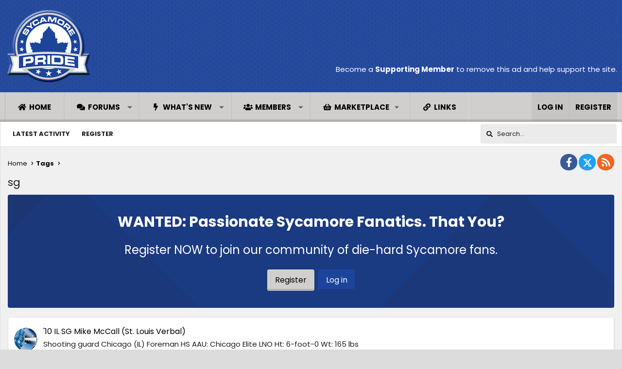

--- FILE ---
content_type: text/html; charset=utf-8
request_url: https://sycamorepride.com/tags/sg/
body_size: 11755
content:
<!DOCTYPE html>
<html id="XF" lang="en-US" dir="LTR"
	data-xf="2.3"
	data-app="public"
	
	
	data-template="tag_view"
	data-container-key=""
	data-content-key="tag-38"
	data-logged-in="false"
	data-cookie-prefix="xf_"
	data-csrf="1769117661,51066393cec670ab4cb7f44b66e9c425"
	class="has-no-js template-tag_view XenBase layout-classic style-light sidebar-right    xb-toggled xb-sidebar-show "
	>
<head>
	
	
	

	<meta charset="utf-8" />
	<title>sg | Sycamore Pride</title>
	<link rel="manifest" href="/webmanifest.php">

	<meta http-equiv="X-UA-Compatible" content="IE=Edge" />
	<meta name="viewport" content="width=device-width, initial-scale=1, viewport-fit=cover">
	
	
		<meta name="theme-color" content="#1d449b" />
	

	<meta name="apple-mobile-web-app-title" content="Sycamore Pride">
	
		<link rel="apple-touch-icon" href="/styles/nova/xenforo/pwa192.png">
		

	
		<link rel="canonical" href="https://sycamorepride.com/tags/sg/" />
	

	
		
	
	
	<meta property="og:site_name" content="Sycamore Pride" />


	
	
		
	
	
	<meta property="og:type" content="website" />


	
	
		
	
	
	
		<meta property="og:title" content="sg" />
		<meta property="twitter:title" content="sg" />
	


	
	
	
		
	
	
	<meta property="og:url" content="https://sycamorepride.com/tags/sg/" />


	
	
	
	
<link rel="preconnect" href="https://fonts.googleapis.com"><link rel="preconnect" href="https://fonts.gstatic.com" crossorigin><link href="https://fonts.googleapis.com/css2?family=Poppins:wght@400;700&display=swap" rel="stylesheet">


	

	
	
	
	

	<link rel="stylesheet" href="/css.php?css=public%3Anormalize.css%2Cpublic%3Afa.css%2Cpublic%3Acore.less%2Cpublic%3Aapp.less&amp;s=4&amp;l=1&amp;d=1763773371&amp;k=7f01001d5868c5fdf80612ac2e8ac8dbe095f08c" />

	<link rel="stylesheet" href="/css.php?css=public%3Ashare_controls.less%2Cpublic%3Axb.less%2Cpublic%3Axb_search.less%2Cpublic%3Axb_welcome.less%2Cpublic%3Aextra.less&amp;s=4&amp;l=1&amp;d=1763773371&amp;k=35d6ee7befb8b5a820b8027381a95a3dc8bdef69" />


	
		<script src="/js/xf/preamble.min.js?_v=0f12a312"></script>
	

	
	<script src="/js/vendor/vendor-compiled.js?_v=0f12a312" defer></script>
	<script src="/js/xf/core-compiled.js?_v=0f12a312" defer></script>

	<script>
		XF.ready(() =>
		{
			XF.extendObject(true, XF.config, {
				// 
				userId: 0,
				enablePush: true,
				pushAppServerKey: 'BGGyLtp3zBZu8+Jnb2Hd6SbL59Zo54C6EiUxJx5bnnz1Ea5VbqiVOmWKkZMkdGKME5BoNW6X85W7bWMKBWwCXyk=',
				url: {
					fullBase: 'https://sycamorepride.com/',
					basePath: '/',
					css: '/css.php?css=__SENTINEL__&s=4&l=1&d=1763773371',
					js: '/js/__SENTINEL__?_v=0f12a312',
					icon: '/data/local/icons/__VARIANT__.svg?v=1763773372#__NAME__',
					iconInline: '/styles/fa/__VARIANT__/__NAME__.svg?v=5.15.3',
					keepAlive: '/login/keep-alive'
				},
				cookie: {
					path: '/',
					domain: '',
					prefix: 'xf_',
					secure: true,
					consentMode: 'disabled',
					consented: ["optional","_third_party"]
				},
				cacheKey: 'f3ed7234243583f554e27d349fe769c5',
				csrf: '1769117661,51066393cec670ab4cb7f44b66e9c425',
				js: {},
				fullJs: false,
				css: {"public:share_controls.less":true,"public:xb.less":true,"public:xb_search.less":true,"public:xb_welcome.less":true,"public:extra.less":true},
				time: {
					now: 1769117661,
					today: 1769058000,
					todayDow: 4,
					tomorrow: 1769144400,
					yesterday: 1768971600,
					week: 1768539600,
					month: 1767243600,
					year: 1767243600
				},
				style: {
					light: '',
					dark: '',
					defaultColorScheme: 'light'
				},
				borderSizeFeature: '3px',
				fontAwesomeWeight: 's',
				enableRtnProtect: true,
				
				enableFormSubmitSticky: true,
				imageOptimization: 'optimize',
				imageOptimizationQuality: 0.85,
				uploadMaxFilesize: 268435456,
				uploadMaxWidth: 0,
				uploadMaxHeight: 0,
				allowedVideoExtensions: ["m4v","mov","mp4","mp4v","mpeg","mpg","ogv","webm"],
				allowedAudioExtensions: ["mp3","opus","ogg","wav"],
				shortcodeToEmoji: true,
				visitorCounts: {
					conversations_unread: '0',
					alerts_unviewed: '0',
					total_unread: '0',
					title_count: true,
					icon_indicator: true
				},
				jsMt: {"xf\/action.js":"1ed1e3b9","xf\/embed.js":"e13c3f02","xf\/form.js":"5556a459","xf\/structure.js":"5556a459","xf\/tooltip.js":"d0cc217d"},
				jsState: {},
				publicMetadataLogoUrl: '',
				publicPushBadgeUrl: 'https://sycamorepride.com/styles/default/xenforo/bell.png'
			})

			XF.extendObject(XF.phrases, {
				// 
				date_x_at_time_y:     "{date} at {time}",
				day_x_at_time_y:      "{day} at {time}",
				yesterday_at_x:       "Yesterday at {time}",
				x_minutes_ago:        "{minutes} minutes ago",
				one_minute_ago:       "1 minute ago",
				a_moment_ago:         "A moment ago",
				today_at_x:           "Today at {time}",
				in_a_moment:          "In a moment",
				in_a_minute:          "In a minute",
				in_x_minutes:         "In {minutes} minutes",
				later_today_at_x:     "Later today at {time}",
				tomorrow_at_x:        "Tomorrow at {time}",
				short_date_x_minutes: "{minutes}m",
				short_date_x_hours:   "{hours}h",
				short_date_x_days:    "{days}d",

				day0: "Sunday",
				day1: "Monday",
				day2: "Tuesday",
				day3: "Wednesday",
				day4: "Thursday",
				day5: "Friday",
				day6: "Saturday",

				dayShort0: "Sun",
				dayShort1: "Mon",
				dayShort2: "Tue",
				dayShort3: "Wed",
				dayShort4: "Thu",
				dayShort5: "Fri",
				dayShort6: "Sat",

				month0: "January",
				month1: "February",
				month2: "March",
				month3: "April",
				month4: "May",
				month5: "June",
				month6: "July",
				month7: "August",
				month8: "September",
				month9: "October",
				month10: "November",
				month11: "December",

				active_user_changed_reload_page: "The active user has changed. Reload the page for the latest version.",
				server_did_not_respond_in_time_try_again: "The server did not respond in time. Please try again.",
				oops_we_ran_into_some_problems: "Oops! We ran into some problems.",
				oops_we_ran_into_some_problems_more_details_console: "Oops! We ran into some problems. Please try again later. More error details may be in the browser console.",
				file_too_large_to_upload: "The file is too large to be uploaded.",
				uploaded_file_is_too_large_for_server_to_process: "The uploaded file is too large for the server to process.",
				files_being_uploaded_are_you_sure: "Files are still being uploaded. Are you sure you want to submit this form?",
				attach: "Attach files",
				rich_text_box: "Rich text box",
				close: "Close",
				link_copied_to_clipboard: "Link copied to clipboard.",
				text_copied_to_clipboard: "Text copied to clipboard.",
				loading: "Loading…",
				you_have_exceeded_maximum_number_of_selectable_items: "You have exceeded the maximum number of selectable items.",

				processing: "Processing",
				'processing...': "Processing…",

				showing_x_of_y_items: "Showing {count} of {total} items",
				showing_all_items: "Showing all items",
				no_items_to_display: "No items to display",

				number_button_up: "Increase",
				number_button_down: "Decrease",

				push_enable_notification_title: "Push notifications enabled successfully at Sycamore Pride",
				push_enable_notification_body: "Thank you for enabling push notifications!",

				pull_down_to_refresh: "Pull down to refresh",
				release_to_refresh: "Release to refresh",
				refreshing: "Refreshing…"
			})
		})
	</script>

	<script>
XF.ready(() =>
{
					
document.querySelectorAll('.xb-searchWrapper').forEach(function(element) {
    element.addEventListener('click', function(event) {
        element.classList.add('is-active');
        event.stopPropagation();
    });
});

document.addEventListener('click', function(event) {
    document.querySelectorAll('.xb-searchWrapper').forEach(function(element) {
        element.classList.remove('is-active');
    });
});
	
})
</script>



	

	
	
		<script async src="/jc/gtm.js?_v=0f12a312"></script>
	
	<script>
		window.dataLayer=window.dataLayer||[];function gtag(){dataLayer.push(arguments)}gtag("js",new Date);gtag('config','G-QBZPNSF9YZ',{'style_id':4,});
!function(b,c){"object"==typeof console&&"function"==typeof console.error&&(console.error_old=console.error,console.error=function(){console.error_old.apply(this,arguments);b.gtag("event","exception",{error_type:"console",error_message:arguments[0],fatal:!1})});b.onerror=function(a,d,e){b.gtag("event","exception",{error_type:"javascript",error_message:a,error_location:d,error_line_number:e,fatal:!1})};b.onload=function(){c.querySelectorAll("img").forEach(a=>{a.complete&&0===a.naturalWidth&&b.gtag("event",
"exception",{error_type:"image",error_message:"not_loaded",error_location:a.src,fatal:!1})})}}(window,document);
	</script>

	
</head>
<body data-template="tag_view">

<div class="p-pageWrapper" id="top">
<div class="p-pageWrapper--helper"></div>

	

	
	
<div class="xb-page-wrapper xb-canvasNoCollapse">
	
	
	<div class="xb-page-wrapper--helper"></div>
	
	
	<header class="p-header" id="header">
		<div class="p-header-inner">
			<div class="p-header-content">
				<div class="p-header-logo p-header-logo--image">
					<a href="https://sycamorepride.com">
						
						

	

	
		
		

		
	

	

	<picture data-variations="{&quot;default&quot;:{&quot;1&quot;:&quot;\/styles\/nova\/xenforo\/splogo180.png&quot;,&quot;2&quot;:null}}">
		
		
		

		

		<img src="/styles/nova/xenforo/splogo180.png"  width="" height="" alt="Sycamore Pride"  />
	</picture>


						
					</a>
				</div>

				

	

		
		<div align="right">
		<script async src="https://pagead2.googlesyndication.com/pagead/js/adsbygoogle.js?client=ca-pub-9405726352185621"
		     crossorigin="anonymous"></script>
		<!-- SP - Header (728x90) -->
		<ins class="adsbygoogle"
		     style="display:inline-block;width:728px;height:90px"
		     data-ad-client="ca-pub-9405726352185621"
		     data-ad-slot="5462350714"></ins>
		<script>
		     (adsbygoogle = window.adsbygoogle || []).push({});
		</script>
		<br />Become a <strong><a href="https://sycamorepride.com/account/upgrades">Supporting Member</a></strong> to remove this ad and help support the site. 
		</div>

	


			
			
			
			</div>
		</div>
	</header>
	
		
	
<div class="xb-content-wrapper">
	<div class="navigation-helper"></div>

	
	

	
		<div class="p-navSticky p-navSticky--primary" data-xf-init="sticky-header">
			
		<div class="p-nav--wrapper">
		<nav class="p-nav">
			<div class="p-nav-inner">
				<button type="button" class="button button--plain p-nav-menuTrigger" data-xf-click="off-canvas" data-menu=".js-headerOffCanvasMenu" tabindex="0" aria-label="Menu"><span class="button-text">
					<i aria-hidden="true"></i>
				</span></button>

				<div class="p-nav-smallLogo">
					<a href="https://sycamorepride.com">
							
						<div class="logo-default">
						

	

	
		
		

		
	

	

	<picture data-variations="{&quot;default&quot;:{&quot;1&quot;:&quot;\/styles\/nova\/xenforo\/splogo180.png&quot;,&quot;2&quot;:null}}">
		
		
		

		

		<img src="/styles/nova/xenforo/splogo180.png"  width="" height="" alt="Sycamore Pride"  />
	</picture>


						</div>
						
					
					</a>
				</div>

				<div class="p-nav-scroller hScroller" data-xf-init="h-scroller" data-auto-scroll=".p-navEl.is-selected">
					<div class="hScroller-scroll">
						<ul class="p-nav-list js-offCanvasNavSource">
							
								<li class="navhome">
									
	<div class="p-navEl " >
	

		
	
	<a href="https://sycamorepride.com"
	class="p-navEl-link "
	
	data-xf-key="1"
	data-nav-id="home">Home</a>


		

		
	
	</div>

								</li>
							
								<li class="navforums">
									
	<div class="p-navEl " data-has-children="true">
	

		
	
	<a href="/"
	class="p-navEl-link p-navEl-link--splitMenu "
	
	
	data-nav-id="forums">Forums</a>


		<a data-xf-key="2"
			data-xf-click="menu"
			data-menu-pos-ref="< .p-navEl"
			class="p-navEl-splitTrigger"
			role="button"
			tabindex="0"
			aria-label="Toggle expanded"
			aria-expanded="false"
			aria-haspopup="true"></a>

		
	
		<div class="menu menu--structural" data-menu="menu" aria-hidden="true">
			<div class="menu-content">
				
					
	
	
	<a href="/whats-new/posts/"
	class="menu-linkRow u-indentDepth0 js-offCanvasCopy "
	
	
	data-nav-id="newPosts">New posts</a>

	

				
					
	
	
	<a href="/search/?type=post"
	class="menu-linkRow u-indentDepth0 js-offCanvasCopy "
	
	
	data-nav-id="searchForums">Search forums</a>

	

				
			</div>
		</div>
	
	</div>

								</li>
							
								<li class="navwhatsNew">
									
	<div class="p-navEl " data-has-children="true">
	

		
	
	<a href="/whats-new/"
	class="p-navEl-link p-navEl-link--splitMenu "
	
	
	data-nav-id="whatsNew">What's new</a>


		<a data-xf-key="3"
			data-xf-click="menu"
			data-menu-pos-ref="< .p-navEl"
			class="p-navEl-splitTrigger"
			role="button"
			tabindex="0"
			aria-label="Toggle expanded"
			aria-expanded="false"
			aria-haspopup="true"></a>

		
	
		<div class="menu menu--structural" data-menu="menu" aria-hidden="true">
			<div class="menu-content">
				
					
	
	
	<a href="/featured/"
	class="menu-linkRow u-indentDepth0 js-offCanvasCopy "
	
	
	data-nav-id="featured">Featured content</a>

	

				
					
	
	
	<a href="/whats-new/posts/"
	class="menu-linkRow u-indentDepth0 js-offCanvasCopy "
	 rel="nofollow"
	
	data-nav-id="whatsNewPosts">New posts</a>

	

				
					
	
	
	<a href="/whats-new/profile-posts/"
	class="menu-linkRow u-indentDepth0 js-offCanvasCopy "
	 rel="nofollow"
	
	data-nav-id="whatsNewProfilePosts">New profile posts</a>

	

				
					
	
	
	<a href="/whats-new/latest-activity"
	class="menu-linkRow u-indentDepth0 js-offCanvasCopy "
	 rel="nofollow"
	
	data-nav-id="latestActivity">Latest activity</a>

	

				
			</div>
		</div>
	
	</div>

								</li>
							
								<li class="navmembers">
									
	<div class="p-navEl " data-has-children="true">
	

		
	
	<a href="/members/"
	class="p-navEl-link p-navEl-link--splitMenu "
	
	
	data-nav-id="members">Members</a>


		<a data-xf-key="4"
			data-xf-click="menu"
			data-menu-pos-ref="< .p-navEl"
			class="p-navEl-splitTrigger"
			role="button"
			tabindex="0"
			aria-label="Toggle expanded"
			aria-expanded="false"
			aria-haspopup="true"></a>

		
	
		<div class="menu menu--structural" data-menu="menu" aria-hidden="true">
			<div class="menu-content">
				
					
	
	
	<a href="/online/"
	class="menu-linkRow u-indentDepth0 js-offCanvasCopy "
	
	
	data-nav-id="currentVisitors">Current visitors</a>

	

				
					
	
	
	<a href="/whats-new/profile-posts/"
	class="menu-linkRow u-indentDepth0 js-offCanvasCopy "
	 rel="nofollow"
	
	data-nav-id="newProfilePosts">New profile posts</a>

	

				
					
	
	
	<a href="/search/?type=profile_post"
	class="menu-linkRow u-indentDepth0 js-offCanvasCopy "
	
	
	data-nav-id="searchProfilePosts">Search profile posts</a>

	

				
			</div>
		</div>
	
	</div>

								</li>
							
								<li class="navmarketplace">
									
	<div class="p-navEl " data-has-children="true">
	

			
				<a data-xf-key="5"
					data-xf-click="menu"
					data-menu-pos-ref="< .p-navEl"
					class="p-navEl-linkHolder"
					role="button"
					tabindex="0"
					aria-expanded="false"
					aria-haspopup="true">
					
	
	<span 
	class="p-navEl-link p-navEl-link--menuTrigger "
	
	
	data-nav-id="marketplace">Marketplace</span>

				</a>
			

		
	
		<div class="menu menu--structural" data-menu="menu" aria-hidden="true">
			<div class="menu-content">
				
					
	
	
	<a href="https://fanatics.93n6tx.net/EEmdDe"
	class="menu-linkRow u-indentDepth0 js-offCanvasCopy "
	 target="_blank"
	
	data-nav-id="Fanatics">Fanatics</a>

	

				
			</div>
		</div>
	
	</div>

								</li>
							
								<li class="navlinks">
									
	<div class="p-navEl " >
	

		
	
	<a href="/pages/links/"
	class="p-navEl-link "
	
	data-xf-key="6"
	data-nav-id="links">Links</a>


		

		
	
	</div>

								</li>
							
						</ul>
					</div>
				</div>

				

				
				
				<div class="p-nav-opposite">
					<div class="p-navgroup p-account p-navgroup--guest">
						
							<a href="/login/" class="p-navgroup-link p-navgroup-link--textual p-navgroup-link--logIn"
								data-xf-click="overlay" data-follow-redirects="on">
								<span class="p-navgroup-linkText">Log in</span>
							</a>
							
								<a href="/register/" class="p-navgroup-link p-navgroup-link--textual p-navgroup-link--register"
									data-xf-click="overlay" data-follow-redirects="on">
									<span class="p-navgroup-linkText">Register</span>
								</a>
							
						
						
					</div>

					<div class="p-navgroup p-discovery">
						<a href="/whats-new/"
							class="p-navgroup-link p-navgroup-link--iconic p-navgroup-link--whatsnew"
							aria-label="What&#039;s new"
							title="What&#039;s new">
							<i aria-hidden="true"></i>
							<span class="p-navgroup-linkText">What's new</span>
						</a>

						
							<a href="/search/"
								class="p-navgroup-link p-navgroup-link--iconic p-navgroup-link--search"
								data-xf-click="menu"
								data-xf-key="/"
								aria-label="Search"
								aria-expanded="false"
								aria-haspopup="true"
								title="Search">
								<i aria-hidden="true"></i>
								<span class="p-navgroup-linkText">Search</span>
							</a>
							<div class="menu menu--structural menu--wide" data-menu="menu" aria-hidden="true">
								<form action="/search/search" method="post"
									class="menu-content"
									data-xf-init="quick-search">

									<h3 class="menu-header">Search</h3>
									
									<div class="menu-row">
										
											<input type="text" class="input" name="keywords" data-acurl="/search/auto-complete" placeholder="Search…" aria-label="Search" data-menu-autofocus="true" />
										
									</div>

									
									<div class="menu-row">
										<label class="iconic"><input type="checkbox"  name="c[title_only]" value="1" /><i aria-hidden="true"></i><span class="iconic-label">Search titles only

													
													<span tabindex="0" role="button"
														data-xf-init="tooltip" data-trigger="hover focus click" title="Tags will also be searched in content where tags are supported">

														<i class="fa--xf far fa-question-circle  u-muted u-smaller"><svg xmlns="http://www.w3.org/2000/svg" role="img" ><title>Note</title><use href="/data/local/icons/regular.svg?v=1763773372#question-circle"></use></svg></i>
													</span></span></label>

									</div>
									
									<div class="menu-row">
										<div class="inputGroup">
											<span class="inputGroup-text" id="ctrl_search_menu_by_member">By:</span>
											<input type="text" class="input" name="c[users]" data-xf-init="auto-complete" placeholder="Member" aria-labelledby="ctrl_search_menu_by_member" />
										</div>
									</div>
									<div class="menu-footer">
									<span class="menu-footer-controls">
										<button type="submit" class="button button--icon button--icon--search button--primary"><i class="fa--xf fas fa-search "><svg xmlns="http://www.w3.org/2000/svg" role="img" aria-hidden="true" ><use href="/data/local/icons/solid.svg?v=1763773372#search"></use></svg></i><span class="button-text">Search</span></button>
										<button type="submit" class="button " name="from_search_menu"><span class="button-text">Advanced search…</span></button>
									</span>
									</div>

									<input type="hidden" name="_xfToken" value="1769117661,51066393cec670ab4cb7f44b66e9c425" />
								</form>
							</div>
						
					</div>
				</div>
					
			</div>
		</nav>
		</div>
	
		</div>
		
		
			<div class="p-sectionLinks--wrapper">
			<div class="p-sectionLinks">
				<div class="p-sectionLinks-inner">
				<div class="hScroller" data-xf-init="h-scroller">
					<div class="hScroller-scroll">
						<ul class="p-sectionLinks-list">
							
								<li>
									
	<div class="p-navEl " >
	

		
	
	<a href="/whats-new/latest-activity"
	class="p-navEl-link "
	
	data-xf-key="alt+1"
	data-nav-id="defaultLatestActivity">Latest activity</a>


		

		
	
	</div>

								</li>
							
								<li>
									
	<div class="p-navEl " >
	

		
	
	<a href="/register/"
	class="p-navEl-link "
	
	data-xf-key="alt+2"
	data-nav-id="defaultRegister">Register</a>


		

		
	
	</div>

								</li>
							
						</ul>
					</div>
				</div>
			<div class="p-sectionLinks-right">
				
				
					
	
	
		
		<div class="xb-searchWrapper" id="xb-searchWrapper" tabindex="0">
			<form action="/search/search" id="xbSearch" class="xb-search" method="post" data-no-auto-focus="true">
				<input type="text" class="input" name="keywords" data-acurl="/search/auto-complete" placeholder="Search…" aria-label="Search" data-menu-autofocus="true" />
					<div class="menu menu--structural menu--search" aria-hidden="true">
						<div class="menu-content">
								

								
								<div class="menu-row">
									<label class="iconic"><input type="checkbox"  name="c[title_only]" value="1" /><i aria-hidden="true"></i><span class="iconic-label">Search titles only

												
													<span tabindex="0" role="button"
														data-xf-init="tooltip" data-trigger="hover focus click" title="Tags will also be searched in content where tags are supported">

														<i class="fa--xf far fa-question-circle  u-muted u-smaller"><svg xmlns="http://www.w3.org/2000/svg" role="img" aria-hidden="true" ><use href="/data/local/icons/regular.svg?v=1763773372#question-circle"></use></svg></i>
													</span></span></label>

								</div>
								
								<div class="menu-row">
									<div class="inputGroup">
										<span class="inputGroup-text" id="ctrl_search_menu_by_member">By:</span>
										<input type="text" class="input" name="c[users]" data-xf-init="auto-complete" placeholder="Member" aria-labelledby="ctrl_search_menu_by_member" />
									</div>
								</div>
								<div class="menu-footer">
									<span class="menu-footer-controls">
										<button type="submit" class="button button--icon button--icon--search button--primary"><i class="fa--xf fas fa-search "><svg xmlns="http://www.w3.org/2000/svg" role="img" aria-hidden="true" ><use href="/data/local/icons/solid.svg?v=1763773372#search"></use></svg></i><span class="button-text">Search</span></button>
										<a href="/search/" class="button "><span class="button-text">Advanced search…</span></a>
									</span>
								</div>

								<input type="hidden" name="_xfToken" value="1769117661,51066393cec670ab4cb7f44b66e9c425" />
										
				</div>
			</div>
			</form>	
		</div>

	

				
			</div>
			</div>
		</div>
		</div>
			
	
		

	<div class="offCanvasMenu offCanvasMenu--nav js-headerOffCanvasMenu" data-menu="menu" aria-hidden="true" data-ocm-builder="navigation">
		<div class="offCanvasMenu-backdrop" data-menu-close="true"></div>
		<div class="offCanvasMenu-content">
		<div class="offCanvasMenu-content--inner">
		
			<div class="offCanvasMenu-header">
				Menu
				<a class="offCanvasMenu-closer" data-menu-close="true" role="button" tabindex="0" aria-label="Close"></a>
			</div>
			
				<div class="p-offCanvasRegisterLink">
					<div class="offCanvasMenu-linkHolder">
						<a href="/login/" class="offCanvasMenu-link" data-xf-click="overlay" data-menu-close="true">
							Log in
						</a>
					</div>
					<hr class="offCanvasMenu-separator" />
					
						<div class="offCanvasMenu-linkHolder">
							<a href="/register/" class="offCanvasMenu-link" data-xf-click="overlay" data-menu-close="true">
								Register
							</a>
						</div>
						<hr class="offCanvasMenu-separator" />
					
				</div>
			
			<div class="offCanvasMenu-subHeader">Navigation</div>
			<div class="js-offCanvasNavTarget"></div>
			<div class="offCanvasMenu-installBanner js-installPromptContainer" style="display: none;" data-xf-init="install-prompt">
				<div class="offCanvasMenu-installBanner-header">Install the app</div>
				<button type="button" class="button js-installPromptButton"><span class="button-text">Install</span></button>
				<template class="js-installTemplateIOS">

					<div class="js-installTemplateContent">
						<div class="overlay-title">How to install the app on iOS</div>
						<div class="block-body">
							<div class="block-row">
								<p>
									Follow along with the video below to see how to install our site as a web app on your home screen.
								</p>
								<p style="text-align: center">
									<video src="/styles/default/xenforo/add_to_home.mp4"
										width="280" height="480" autoplay loop muted playsinline></video>
								</p>
								<p>
									<small><strong>Note:</strong> This feature may not be available in some browsers.</small>
								</p>
							</div>
						</div>
					</div>
				</template>
			</div>
			<div class="offCanvasMenu-subHeader">More options</div>
			
			
			
			<div class="offCanvasMenu-linkHolder">
				<a class="offCanvasMenu-link" data-menu-close="true" data-nav-id="closeMenu" role="button" tabindex="0" aria-label="Close">Close Menu</a>
			</div>
			
			</div>
		</div>
	</div>
	
	
	

	<div class="p-body">
		<div class="p-body-inner">
			
			<!--XF:EXTRA_OUTPUT-->

			

			

			 
			
			
	
		<div class="p-breadcrumbs--parent ">
		<ul class="p-breadcrumbs "
			itemscope itemtype="https://schema.org/BreadcrumbList">
			
				

				
				

				
					
					
	<li itemprop="itemListElement" itemscope itemtype="https://schema.org/ListItem">
		<a href="https://sycamorepride.com" itemprop="item">
			<span itemprop="name">Home</span>
		</a>
		<meta itemprop="position" content="1" />
	</li>

				

				
				
					
					
	<li itemprop="itemListElement" itemscope itemtype="https://schema.org/ListItem">
		<a href="/tags/" itemprop="item">
			<span itemprop="name">Tags</span>
		</a>
		<meta itemprop="position" content="2" />
	</li>

				
			
		</ul>
		
		
	

	
	
	<div class="shareButtons shareButtons--iconic">
		

			
				<a class="shareButtons-button shareButtons-button--brand shareButtons-button--facebook" href="https://www.facebook.com/sycamorepride" target="_blank" rel="noopener">
					<i class="fa--xf fab fa-facebook-f "><svg xmlns="http://www.w3.org/2000/svg" role="img" aria-hidden="true" ><use href="/data/local/icons/brands.svg?v=1763773372#facebook-f"></use></svg></i>
					<span>Facebook</span>
				</a>
			

			
				<a class="shareButtons-button shareButtons-button--brand shareButtons-button--twitter" href="https://twitter.com/sycamorepride" target="_blank" rel="noopener">
					<svg xmlns="http://www.w3.org/2000/svg" height="1em" viewBox="0 0 512 512" class=""><!--! Font Awesome Free 6.4.2 by @fontawesome - https://fontawesome.com License - https://fontawesome.com/license (Commercial License) Copyright 2023 Fonticons, Inc. --><path d="M389.2 48h70.6L305.6 224.2 487 464H345L233.7 318.6 106.5 464H35.8L200.7 275.5 26.8 48H172.4L272.9 180.9 389.2 48zM364.4 421.8h39.1L151.1 88h-42L364.4 421.8z"/></svg> <span>X</span>
				</a>
			
			
			
			
			

			
			
			
			
			
						
			
			
			
			
			
						
			
						
			
			
			
					
			
			
			
			
			
				
			

			
				<a class="shareButtons-button shareButtons-button--rss" href="/forums/-/index.rss" target="_blank" rel="noopener">
					<i class="fa--xf fas fa-rss "><svg xmlns="http://www.w3.org/2000/svg" role="img" aria-hidden="true" ><use href="/data/local/icons/solid.svg?v=1763773372#rss"></use></svg></i>
					<span>RSS</span>
				</a>
			
			
		
	</div>

		
		</div>
	

			
			

			
	<noscript class="js-jsWarning"><div class="blockMessage blockMessage--important blockMessage--iconic u-noJsOnly">JavaScript is disabled. For a better experience, please enable JavaScript in your browser before proceeding.</div></noscript>

			
	<div class="blockMessage blockMessage--important blockMessage--iconic js-browserWarning" style="display: none">You are using an out of date browser. It  may not display this or other websites correctly.<br />You should upgrade or use an <a href="https://www.google.com/chrome/" target="_blank" rel="noopener">alternative browser</a>.</div>


			
			 
				
			
				<div class="p-body-header">
					
						
							<div class="p-title ">
								
									
										<h1 class="p-title-value">sg</h1>
									
									
								
							</div>
						

						
					
				</div>
			
			
			

			<div class="p-body-main  ">
				
				<div class="p-body-contentCol"></div>
				

				

				<div class="p-body-content">
					
					
					
						

<div class="xb-welcome-notice">
	<div class="xb-welcome-notice--mask">
		<div class="xb-welcome-notice--inner">
			<div class="xb-welcome-notice--title">
			
				<h3>WANTED: Passionate Sycamore Fanatics. That You?</h3>
			
			
				<h4>Register NOW to join our community of die-hard Sycamore fans.</h4>
			
			</div>
			<div class="xb-welcome-notice--buttons">
			
			<a href="/register/" class="button" data-xf-click="overlay" data-follow-redirects="on"><span class="button-text">Register</span></a>
			

			<a href="/login/" class="button--cta button" rel="nofollow" data-xf-click="overlay" data-menu-close="true">
				<span class="button-text">Log in</span>
			</a>
			</div>
		</div>
		</div>
</div>

					
					
					<div class="p-body-pageContent">


	
	
	







<div class="block" data-xf-init="" data-type="" data-href="/inline-mod/">
	

	<div class="block-container">
		<ol class="block-body">
			
				<li class="block-row block-row--separated  js-inlineModContainer" data-author="ISUCC">
	<div class="contentRow ">
		<span class="contentRow-figure">
			<a href="/members/isucc.19/" class="avatar avatar--s" data-user-id="19" data-xf-init="member-tooltip">
			<img src="/data/avatars/s/0/19.jpg?1586957880" srcset="/data/avatars/m/0/19.jpg?1586957880 2x" alt="ISUCC" class="avatar-u19-s" width="48" height="48" loading="lazy" /> 
		</a>
		</span>
		<div class="contentRow-main">
			<h3 class="contentRow-title">
				<a href="/threads/10-il-sg-mike-mccall-st-louis-verbal.2549/">&#039;10 IL SG Mike McCall (St. Louis Verbal)</a>
			</h3>

			<div class="contentRow-snippet">Shooting guard
Chicago (IL) Foreman HS
AAU: Chicago Elite LNO
 
Ht: 6-foot-0
Wt: 165 lbs</div>

			<div class="contentRow-minor contentRow-minor--hideLinks">
				<ul class="listInline listInline--bullet">
					
					<li><a href="/members/isucc.19/" class="username " dir="auto" data-user-id="19" data-xf-init="member-tooltip"><span class="username--moderator">ISUCC</span></a></li>
					<li>Thread</li>
					<li><time  class="u-dt" dir="auto" datetime="2008-11-09T14:24:17-0500" data-timestamp="1226258657" data-date="Nov 9, 2008" data-time="2:24 PM" data-short="Nov &#039;08" title="Nov 9, 2008 at 2:24 PM">Nov 9, 2008</time></li>
					
						<li>
							

	
		
			<span class="tagItem tagItem--tag_10" dir="auto">
				10
			</span>
		
			<span class="tagItem tagItem--tag_il" dir="auto">
				il
			</span>
		
			<span class="tagItem tagItem--tag_mccall" dir="auto">
				mccall
			</span>
		
			<span class="tagItem tagItem--tag_mike" dir="auto">
				mike
			</span>
		
			<span class="tagItem tagItem--tag_sg" dir="auto">
				<em class="textHighlight">sg</em>
			</span>
		
	

						</li>
					
					<li>Replies: 33</li>
					<li>Forum: <a href="/forums/2010-recruiting-profiles.14/">2010 Recruiting Profiles</a></li>
				</ul>
			</div>
		</div>
	</div>
</li>
			
				<li class="block-row block-row--separated  js-inlineModContainer" data-author="Jason Svoboda">
	<div class="contentRow ">
		<span class="contentRow-figure">
			<a href="/members/jason-svoboda.1/" class="avatar avatar--s" data-user-id="1" data-xf-init="member-tooltip">
			<img src="/data/avatars/s/0/1.jpg?1587454005" srcset="/data/avatars/m/0/1.jpg?1587454005 2x" alt="Jason Svoboda" class="avatar-u1-s" width="48" height="48" loading="lazy" /> 
		</a>
		</span>
		<div class="contentRow-main">
			<h3 class="contentRow-title">
				<a href="/threads/08-in-sg-dodie-dunson-bradley-verbal.396/">&#039;08 IN SG Dodie Dunson (Bradley Verbal)</a>
			</h3>

			<div class="contentRow-snippet">Shooting guard
Vincennes (IN) Vincennes C.C.
 
Ht: 6-foot-2
Wt: 190 lbs</div>

			<div class="contentRow-minor contentRow-minor--hideLinks">
				<ul class="listInline listInline--bullet">
					
					<li><a href="/members/jason-svoboda.1/" class="username " dir="auto" data-user-id="1" data-xf-init="member-tooltip"><span class="username--moderator username--admin">Jason Svoboda</span></a></li>
					<li>Thread</li>
					<li><time  class="u-dt" dir="auto" datetime="2007-09-30T21:47:02-0400" data-timestamp="1191203222" data-date="Sep 30, 2007" data-time="9:47 PM" data-short="Oct &#039;07" title="Sep 30, 2007 at 9:47 PM">Sep 30, 2007</time></li>
					
						<li>
							

	
		
			<span class="tagItem tagItem--tag_08" dir="auto">
				08
			</span>
		
			<span class="tagItem tagItem--tag_bradley" dir="auto">
				bradley
			</span>
		
			<span class="tagItem tagItem--tag_dodie" dir="auto">
				dodie
			</span>
		
			<span class="tagItem tagItem--tag_dunson" dir="auto">
				dunson
			</span>
		
			<span class="tagItem tagItem--tag_sg" dir="auto">
				<em class="textHighlight">sg</em>
			</span>
		
			<span class="tagItem tagItem--tag_verbal" dir="auto">
				verbal
			</span>
		
	

						</li>
					
					<li>Replies: 8</li>
					<li>Forum: <a href="/forums/2008-recruiting-profiles.12/">2008 Recruiting Profiles</a></li>
				</ul>
			</div>
		</div>
	</div>
</li>
			
				<li class="block-row block-row--separated  js-inlineModContainer" data-author="Jason Svoboda">
	<div class="contentRow ">
		<span class="contentRow-figure">
			<a href="/members/jason-svoboda.1/" class="avatar avatar--s" data-user-id="1" data-xf-init="member-tooltip">
			<img src="/data/avatars/s/0/1.jpg?1587454005" srcset="/data/avatars/m/0/1.jpg?1587454005 2x" alt="Jason Svoboda" class="avatar-u1-s" width="48" height="48" loading="lazy" /> 
		</a>
		</span>
		<div class="contentRow-main">
			<h3 class="contentRow-title">
				<a href="/threads/08-il-sg-donald-stewart.375/">&#039;08 IL SG Donald Stewart</a>
			</h3>

			<div class="contentRow-snippet">Shooting guard
Champaign (IL) Central
AAU: Team Illinois
 
Ht: 6-foot-5
Wt: 180 lbs</div>

			<div class="contentRow-minor contentRow-minor--hideLinks">
				<ul class="listInline listInline--bullet">
					
					<li><a href="/members/jason-svoboda.1/" class="username " dir="auto" data-user-id="1" data-xf-init="member-tooltip"><span class="username--moderator username--admin">Jason Svoboda</span></a></li>
					<li>Thread</li>
					<li><time  class="u-dt" dir="auto" datetime="2007-09-26T22:40:20-0400" data-timestamp="1190860820" data-date="Sep 26, 2007" data-time="10:40 PM" data-short="Sep &#039;07" title="Sep 26, 2007 at 10:40 PM">Sep 26, 2007</time></li>
					
						<li>
							

	
		
			<span class="tagItem tagItem--tag_08" dir="auto">
				08
			</span>
		
			<span class="tagItem tagItem--tag_donald" dir="auto">
				donald
			</span>
		
			<span class="tagItem tagItem--tag_il" dir="auto">
				il
			</span>
		
			<span class="tagItem tagItem--tag_sg" dir="auto">
				<em class="textHighlight">sg</em>
			</span>
		
			<span class="tagItem tagItem--tag_stewart" dir="auto">
				stewart
			</span>
		
	

						</li>
					
					<li>Replies: 2</li>
					<li>Forum: <a href="/forums/2008-recruiting-profiles.12/">2008 Recruiting Profiles</a></li>
				</ul>
			</div>
		</div>
	</div>
</li>
			
				<li class="block-row block-row--separated  js-inlineModContainer" data-author="Jason Svoboda">
	<div class="contentRow ">
		<span class="contentRow-figure">
			<a href="/members/jason-svoboda.1/" class="avatar avatar--s" data-user-id="1" data-xf-init="member-tooltip">
			<img src="/data/avatars/s/0/1.jpg?1587454005" srcset="/data/avatars/m/0/1.jpg?1587454005 2x" alt="Jason Svoboda" class="avatar-u1-s" width="48" height="48" loading="lazy" /> 
		</a>
		</span>
		<div class="contentRow-main">
			<h3 class="contentRow-title">
				<a href="/threads/08-fl-sg-mario-edwards-coastal-carolina-verbal.369/">&#039;08 FL SG Mario Edwards (Coastal Carolina Verbal)</a>
			</h3>

			<div class="contentRow-snippet">Shooting guard
Marianna (FL) Chipola J.C.
 
Ht: 6-foot-3
Wt: 190 lbs</div>

			<div class="contentRow-minor contentRow-minor--hideLinks">
				<ul class="listInline listInline--bullet">
					
					<li><a href="/members/jason-svoboda.1/" class="username " dir="auto" data-user-id="1" data-xf-init="member-tooltip"><span class="username--moderator username--admin">Jason Svoboda</span></a></li>
					<li>Thread</li>
					<li><time  class="u-dt" dir="auto" datetime="2007-09-26T22:24:06-0400" data-timestamp="1190859846" data-date="Sep 26, 2007" data-time="10:24 PM" data-short="Sep &#039;07" title="Sep 26, 2007 at 10:24 PM">Sep 26, 2007</time></li>
					
						<li>
							

	
		
			<span class="tagItem tagItem--tag_08" dir="auto">
				08
			</span>
		
			<span class="tagItem tagItem--tag_carolina" dir="auto">
				carolina
			</span>
		
			<span class="tagItem tagItem--tag_coastal" dir="auto">
				coastal
			</span>
		
			<span class="tagItem tagItem--tag_edwards" dir="auto">
				edwards
			</span>
		
			<span class="tagItem tagItem--tag_fl" dir="auto">
				fl
			</span>
		
			<span class="tagItem tagItem--tag_mario" dir="auto">
				mario
			</span>
		
			<span class="tagItem tagItem--tag_sg" dir="auto">
				<em class="textHighlight">sg</em>
			</span>
		
			<span class="tagItem tagItem--tag_verbal" dir="auto">
				verbal
			</span>
		
	

						</li>
					
					<li>Replies: 3</li>
					<li>Forum: <a href="/forums/2008-recruiting-profiles.12/">2008 Recruiting Profiles</a></li>
				</ul>
			</div>
		</div>
	</div>
</li>
			
				<li class="block-row block-row--separated  js-inlineModContainer" data-author="Jason Svoboda">
	<div class="contentRow ">
		<span class="contentRow-figure">
			<a href="/members/jason-svoboda.1/" class="avatar avatar--s" data-user-id="1" data-xf-init="member-tooltip">
			<img src="/data/avatars/s/0/1.jpg?1587454005" srcset="/data/avatars/m/0/1.jpg?1587454005 2x" alt="Jason Svoboda" class="avatar-u1-s" width="48" height="48" loading="lazy" /> 
		</a>
		</span>
		<div class="contentRow-main">
			<h3 class="contentRow-title">
				<a href="/threads/08-tx-sg-david-kyles-wichita-state-verbal.310/">&#039;08 TX SG David Kyles (Wichita State Verbal)</a>
			</h3>

			<div class="contentRow-snippet">Shooting guard
Dallas (TX) Kimball
 
Ht: 6-foot-3
Wt: 170 lbs</div>

			<div class="contentRow-minor contentRow-minor--hideLinks">
				<ul class="listInline listInline--bullet">
					
					<li><a href="/members/jason-svoboda.1/" class="username " dir="auto" data-user-id="1" data-xf-init="member-tooltip"><span class="username--moderator username--admin">Jason Svoboda</span></a></li>
					<li>Thread</li>
					<li><time  class="u-dt" dir="auto" datetime="2007-09-20T22:53:23-0400" data-timestamp="1190343203" data-date="Sep 20, 2007" data-time="10:53 PM" data-short="Sep &#039;07" title="Sep 20, 2007 at 10:53 PM">Sep 20, 2007</time></li>
					
						<li>
							

	
		
			<span class="tagItem tagItem--tag_08" dir="auto">
				08
			</span>
		
			<span class="tagItem tagItem--tag_david" dir="auto">
				david
			</span>
		
			<span class="tagItem tagItem--tag_kyles" dir="auto">
				kyles
			</span>
		
			<span class="tagItem tagItem--tag_sg" dir="auto">
				<em class="textHighlight">sg</em>
			</span>
		
			<span class="tagItem tagItem--tag_state" dir="auto">
				state
			</span>
		
			<span class="tagItem tagItem--tag_tx" dir="auto">
				tx
			</span>
		
			<span class="tagItem tagItem--tag_verbal" dir="auto">
				verbal
			</span>
		
			<span class="tagItem tagItem--tag_wichita" dir="auto">
				wichita
			</span>
		
	

						</li>
					
					<li>Replies: 3</li>
					<li>Forum: <a href="/forums/2008-recruiting-profiles.12/">2008 Recruiting Profiles</a></li>
				</ul>
			</div>
		</div>
	</div>
</li>
			
				<li class="block-row block-row--separated  js-inlineModContainer" data-author="Jason Svoboda">
	<div class="contentRow ">
		<span class="contentRow-figure">
			<a href="/members/jason-svoboda.1/" class="avatar avatar--s" data-user-id="1" data-xf-init="member-tooltip">
			<img src="/data/avatars/s/0/1.jpg?1587454005" srcset="/data/avatars/m/0/1.jpg?1587454005 2x" alt="Jason Svoboda" class="avatar-u1-s" width="48" height="48" loading="lazy" /> 
		</a>
		</span>
		<div class="contentRow-main">
			<h3 class="contentRow-title">
				<a href="/threads/08-in-sg-kyle-kuric-louisville-verbal.19/">&#039;08 IN SG Kyle Kuric (Louisville Verbal)</a>
			</h3>

			<div class="contentRow-snippet">Shooting guard
Evansville (IN) Reitz
AAU: Evansville Basketball Club
 
Ht: 6-foot-4
Wt: 175 lbs</div>

			<div class="contentRow-minor contentRow-minor--hideLinks">
				<ul class="listInline listInline--bullet">
					
					<li><a href="/members/jason-svoboda.1/" class="username " dir="auto" data-user-id="1" data-xf-init="member-tooltip"><span class="username--moderator username--admin">Jason Svoboda</span></a></li>
					<li>Thread</li>
					<li><time  class="u-dt" dir="auto" datetime="2007-09-04T00:56:49-0400" data-timestamp="1188881809" data-date="Sep 4, 2007" data-time="12:56 AM" data-short="Sep &#039;07" title="Sep 4, 2007 at 12:56 AM">Sep 4, 2007</time></li>
					
						<li>
							

	
		
			<span class="tagItem tagItem--tag_08" dir="auto">
				08
			</span>
		
			<span class="tagItem tagItem--tag_kuric" dir="auto">
				kuric
			</span>
		
			<span class="tagItem tagItem--tag_kyle" dir="auto">
				kyle
			</span>
		
			<span class="tagItem tagItem--tag_louisville" dir="auto">
				louisville
			</span>
		
			<span class="tagItem tagItem--tag_sg" dir="auto">
				<em class="textHighlight">sg</em>
			</span>
		
			<span class="tagItem tagItem--tag_verbal" dir="auto">
				verbal
			</span>
		
	

						</li>
					
					<li>Replies: 14</li>
					<li>Forum: <a href="/forums/2008-recruiting-profiles.12/">2008 Recruiting Profiles</a></li>
				</ul>
			</div>
		</div>
	</div>
</li>
			
				<li class="block-row block-row--separated  js-inlineModContainer" data-author="Jason Svoboda">
	<div class="contentRow ">
		<span class="contentRow-figure">
			<a href="/members/jason-svoboda.1/" class="avatar avatar--s" data-user-id="1" data-xf-init="member-tooltip">
			<img src="/data/avatars/s/0/1.jpg?1587454005" srcset="/data/avatars/m/0/1.jpg?1587454005 2x" alt="Jason Svoboda" class="avatar-u1-s" width="48" height="48" loading="lazy" /> 
		</a>
		</span>
		<div class="contentRow-main">
			<h3 class="contentRow-title">
				<a href="/threads/08-ar-sg-trey-finn-arkansas-little-rock-verbal.18/">&#039;08 AR SG Trey Finn (Arkansas-Little Rock Verbal)</a>
			</h3>

			<div class="contentRow-snippet">Shooting guard
Little Rock (AR) Parkview
AAU: Arkansas Kings
 
Ht: 6-foot-1
Wt: 205 lbs</div>

			<div class="contentRow-minor contentRow-minor--hideLinks">
				<ul class="listInline listInline--bullet">
					
					<li><a href="/members/jason-svoboda.1/" class="username " dir="auto" data-user-id="1" data-xf-init="member-tooltip"><span class="username--moderator username--admin">Jason Svoboda</span></a></li>
					<li>Thread</li>
					<li><time  class="u-dt" dir="auto" datetime="2007-09-04T00:55:22-0400" data-timestamp="1188881722" data-date="Sep 4, 2007" data-time="12:55 AM" data-short="Sep &#039;07" title="Sep 4, 2007 at 12:55 AM">Sep 4, 2007</time></li>
					
						<li>
							

	
		
			<span class="tagItem tagItem--tag_08" dir="auto">
				08
			</span>
		
			<span class="tagItem tagItem--tag_ar" dir="auto">
				ar
			</span>
		
			<span class="tagItem tagItem--tag_arkansaslittle" dir="auto">
				arkansaslittle
			</span>
		
			<span class="tagItem tagItem--tag_finn" dir="auto">
				finn
			</span>
		
			<span class="tagItem tagItem--tag_rock" dir="auto">
				rock
			</span>
		
			<span class="tagItem tagItem--tag_sg" dir="auto">
				<em class="textHighlight">sg</em>
			</span>
		
			<span class="tagItem tagItem--tag_trey" dir="auto">
				trey
			</span>
		
			<span class="tagItem tagItem--tag_verbal" dir="auto">
				verbal
			</span>
		
	

						</li>
					
					<li>Replies: 5</li>
					<li>Forum: <a href="/forums/2008-recruiting-profiles.12/">2008 Recruiting Profiles</a></li>
				</ul>
			</div>
		</div>
	</div>
</li>
			
		</ol>
	</div>
	<div class="block-outer block-outer--after">
		
		
	</div>
</div></div>
					
				
				</div>

				
			</div>

			
			
			
	
		<div class="p-breadcrumbs--parent p-breadcrumbs--bottom">
		<ul class="p-breadcrumbs p-breadcrumbs--bottom"
			itemscope itemtype="https://schema.org/BreadcrumbList">
			
				

				
				

				
					
					
	<li itemprop="itemListElement" itemscope itemtype="https://schema.org/ListItem">
		<a href="https://sycamorepride.com" itemprop="item">
			<span itemprop="name">Home</span>
		</a>
		<meta itemprop="position" content="1" />
	</li>

				

				
				
					
					
	<li itemprop="itemListElement" itemscope itemtype="https://schema.org/ListItem">
		<a href="/tags/" itemprop="item">
			<span itemprop="name">Tags</span>
		</a>
		<meta itemprop="position" content="2" />
	</li>

				
			
		</ul>
		
		
	

	
	
	<div class="shareButtons shareButtons--iconic">
		

			
				<a class="shareButtons-button shareButtons-button--brand shareButtons-button--facebook" href="https://www.facebook.com/sycamorepride" target="_blank" rel="noopener">
					<i class="fa--xf fab fa-facebook-f "><svg xmlns="http://www.w3.org/2000/svg" role="img" aria-hidden="true" ><use href="/data/local/icons/brands.svg?v=1763773372#facebook-f"></use></svg></i>
					<span>Facebook</span>
				</a>
			

			
				<a class="shareButtons-button shareButtons-button--brand shareButtons-button--twitter" href="https://twitter.com/sycamorepride" target="_blank" rel="noopener">
					<svg xmlns="http://www.w3.org/2000/svg" height="1em" viewBox="0 0 512 512" class=""><!--! Font Awesome Free 6.4.2 by @fontawesome - https://fontawesome.com License - https://fontawesome.com/license (Commercial License) Copyright 2023 Fonticons, Inc. --><path d="M389.2 48h70.6L305.6 224.2 487 464H345L233.7 318.6 106.5 464H35.8L200.7 275.5 26.8 48H172.4L272.9 180.9 389.2 48zM364.4 421.8h39.1L151.1 88h-42L364.4 421.8z"/></svg> <span>X</span>
				</a>
			
			
			
			
			

			
			
			
			
			
						
			
			
			
			
			
						
			
						
			
			
			
					
			
			
			
			
			
				
			

			
				<a class="shareButtons-button shareButtons-button--rss" href="/forums/-/index.rss" target="_blank" rel="noopener">
					<i class="fa--xf fas fa-rss "><svg xmlns="http://www.w3.org/2000/svg" role="img" aria-hidden="true" ><use href="/data/local/icons/solid.svg?v=1763773372#rss"></use></svg></i>
					<span>RSS</span>
				</a>
			
			
		
	</div>

		
		</div>
	

			
		
		
		</div>
	</div>
</div> <!-- closing xb-content-wrapper -->
<footer class="p-footer" id="footer">
	<div class="p-footer--container footer-stretched">

	
	
	
		
			<div class="p-footer-custom">
	<div class="p-footer-inner">

		

		<div class="xb-footer--wrapper">

			
				<div class="xb-footer-block xb-footer-block-1">
					
						
					
					
	
			
			<h3>About Sycamore Pride</h3>
<p>Founded in 2007, Sycamore Pride is the leading online community for Indiana State Sycamore athletics discussion.  If you enjoy the site, please consider becoming a <a href="https://sycamorepride.com/account/upgrades">Supporting Member</a>. Your support allows us to keep the lights on and continue development. Go Sycamores!</p>
			

					
				</div>
			

			
				<div class="xb-footer-block xb-footer-block-2">
					
					
	
			
				<div class="block" data-widget-id="0" data-widget-key="" data-widget-definition="online_statistics">
	<div class="block-container">
		<h3 class="block-minorHeader">Online Statistics</h3>
		<div class="block-body block-row">
			<dl class="pairs pairs--justified">
				<dt>Members Online</dt>
				<dd>18</dd>
			</dl>

			<dl class="pairs pairs--justified">
				<dt>Guests Online</dt>
				<dd>598</dd>
			</dl>

			<dl class="pairs pairs--justified">
				<dt>Total Visitors</dt>
				<dd>616</dd>
			</dl>
			
		</div>
		<div class="block-footer">
			<span style="color:#FFF">Totals may include hidden visitors.</span>
		</div>
	</div>
</div>
			

					
				</div>
			

			
				<div class="xb-footer-block xb-footer-block-3">
					
					
	
			
				<div class="block" data-widget-id="0" data-widget-key="" data-widget-definition="forum_statistics">
	<div class="block-container">
		<h3 class="block-minorHeader">Forum Statistics</h3>
		<div class="block-body block-row">
			<dl class="pairs pairs--justified count--threads">
				<dt>Threads</dt>
				<dd>43,455</dd>
			</dl>

			<dl class="pairs pairs--justified count--messages">
				<dt>Messages</dt>
				<dd>408,485</dd>
			</dl>

			<dl class="pairs pairs--justified count--users">
				<dt>Members</dt>
				<dd>1,130</dd>
			</dl>

			<dl class="pairs pairs--justified">
				<dt>Latest Member</dt>
				<dd><a href="/members/outoftheblue.4231/" class="username " dir="auto" data-user-id="4231" data-xf-init="member-tooltip">OutOfTheBlue</a></dd>
			</dl>
		</div>
	</div>
</div>
			

					
				</div>
			

			
				<div class="xb-footer-block xb-footer-block-4">
					
					
	
			
				
	<div class="block" data-widget-id="0" data-widget-key="" data-widget-definition="newest_members">
		<div class="block-container">
			<h3 class="block-minorHeader">Newest Members</h3>
			<div class="block-body block-row">
				<ul class="listHeap">
					
						<li>
							<a href="/members/outoftheblue.4231/" class="avatar avatar--s avatar--default avatar--default--dynamic" data-user-id="4231" data-xf-init="member-tooltip" img="true" style="background-color: #995cd6; color: #401a66">
			<span class="avatar-u4231-s" role="img" aria-label="OutOfTheBlue">O</span> 
		</a>
						</li>
					
						<li>
							<a href="/members/balllife.4230/" class="avatar avatar--s avatar--default avatar--default--dynamic" data-user-id="4230" data-xf-init="member-tooltip" img="true" style="background-color: #99cc99; color: #3c773c">
			<span class="avatar-u4230-s" role="img" aria-label="BallLife">B</span> 
		</a>
						</li>
					
						<li>
							<a href="/members/rmoore22.4229/" class="avatar avatar--s avatar--default avatar--default--dynamic" data-user-id="4229" data-xf-init="member-tooltip" img="true" style="background-color: #521452; color: #d147d1">
			<span class="avatar-u4229-s" role="img" aria-label="Rmoore22">R</span> 
		</a>
						</li>
					
						<li>
							<a href="/members/nearjbultemeier.4228/" class="avatar avatar--s avatar--default avatar--default--dynamic" data-user-id="4228" data-xf-init="member-tooltip" img="true" style="background-color: #669966; color: #1f2e1f">
			<span class="avatar-u4228-s" role="img" aria-label="Nearjbultemeier">N</span> 
		</a>
						</li>
					
						<li>
							<a href="/members/smidge34.4227/" class="avatar avatar--s avatar--default avatar--default--dynamic" data-user-id="4227" data-xf-init="member-tooltip" img="true" style="background-color: #66a329; color: #0d1405">
			<span class="avatar-u4227-s" role="img" aria-label="smidge34">S</span> 
		</a>
						</li>
					
						<li>
							<a href="/members/customwebcoder.4226/" class="avatar avatar--s" data-user-id="4226" data-xf-init="member-tooltip" img="true">
			<img src="/data/avatars/s/4/4226.jpg?1765402630" srcset="/data/avatars/m/4/4226.jpg?1765402630 2x" alt="customwebcoder" class="avatar-u4226-s" width="48" height="48" loading="lazy" /> 
		</a>
						</li>
					
						<li>
							<a href="/members/bestbookwriters.4225/" class="avatar avatar--s" data-user-id="4225" data-xf-init="member-tooltip" img="true">
			<img src="/data/avatars/s/4/4225.jpg?1765397090" srcset="/data/avatars/m/4/4225.jpg?1765397090 2x" alt="bestbookwriters" class="avatar-u4225-s" width="48" height="48" loading="lazy" /> 
		</a>
						</li>
					
						<li>
							<a href="/members/redtwig.4224/" class="avatar avatar--s avatar--default avatar--default--dynamic" data-user-id="4224" data-xf-init="member-tooltip" img="true" style="background-color: #336633; color: #88c388">
			<span class="avatar-u4224-s" role="img" aria-label="Redtwig">R</span> 
		</a>
						</li>
					
						<li>
							<a href="/members/chargeontothehilltop.4223/" class="avatar avatar--s avatar--default avatar--default--dynamic" data-user-id="4223" data-xf-init="member-tooltip" img="true" style="background-color: #a32966; color: #e699bf">
			<span class="avatar-u4223-s" role="img" aria-label="ChargeOnToTheHilltop">C</span> 
		</a>
						</li>
					
						<li>
							<a href="/members/sycamorepostalfan.4222/" class="avatar avatar--s avatar--default avatar--default--dynamic" data-user-id="4222" data-xf-init="member-tooltip" img="true" style="background-color: #ccebad; color: #73b82e">
			<span class="avatar-u4222-s" role="img" aria-label="Sycamorepostalfan">S</span> 
		</a>
						</li>
					
						<li>
							<a href="/members/jerrycampbell.4219/" class="avatar avatar--s" data-user-id="4219" data-xf-init="member-tooltip" img="true">
			<img src="/data/avatars/s/4/4219.jpg?1762871339" srcset="/data/avatars/m/4/4219.jpg?1762871339 2x" alt="jerrycampbell" class="avatar-u4219-s" width="48" height="48" loading="lazy" /> 
		</a>
						</li>
					
						<li>
							<a href="/members/ninerfan55.4217/" class="avatar avatar--s avatar--default avatar--default--dynamic" data-user-id="4217" data-xf-init="member-tooltip" img="true" style="background-color: #5cd6d6; color: #1a6666">
			<span class="avatar-u4217-s" role="img" aria-label="ninerfan55">N</span> 
		</a>
						</li>
					
				</ul>
			</div>
		</div>
	</div>

			

					
				</div>
			
			
			

		</div>

		

	</div>
</div>






		

		
			<div class="p-footer-copyright">
				<div class="p-footer-inner">
					<div class="p-footer-copyright--flex">
						
							
								<div class="copyright-left">
									
										<a href="https://xenforo.com" class="u-concealed" dir="ltr" target="_blank" rel="sponsored noopener">Community platform by XenForo<sup>&reg;</sup> <span class="copyright">&copy; 2010-2025 XenForo Ltd.</span></a>
										
									
								</div>
							
								
							
								<div class="copyright-right">	
									
									
											
	<div class="p-footer-default">
	<div class="p-footer-inner">
		<div class="p-footer-row">	
			
				<div class="p-footer-row-opposite">
					<ul class="p-footer-linkList">
						
						

						
							<li><a href="/help/terms/">Terms and rules</a></li>
						

						
							<li><a href="/help/privacy-policy/">Privacy policy</a></li>
						

						
							<li><a href="/help/">Help</a></li>
						

						
							<li><a href="https://sycamorepride.com">Home</a></li>
						

					
						<li><a href="/forums/-/index.rss" target="_blank" class="p-footer-rssLink" title="RSS"><span aria-hidden="true"><i class="fa--xf fas fa-rss "><svg xmlns="http://www.w3.org/2000/svg" role="img" aria-hidden="true" ><use href="/data/local/icons/solid.svg?v=1763773372#rss"></use></svg></i><span class="u-srOnly">RSS</span></span></a></li>
					
				</ul>
			</div>
		</div>
		</div>
	</div>
	
									
									
								</div>
							
						
					</div>
				</div>
			</div>
		
		
		
		</div>
	</footer>
</div> <!-- closing p-pageWrapper -->
	
</div> <!-- closing xb-pageWrapper -->

<div class="u-bottomFixer js-bottomFixTarget">
	
	
</div>

<div class="u-navButtons js-navButtons">
	<a href="javascript:" class="button button--scroll"><span class="button-text"><i class="fa--xf fas fa-arrow-left "><svg xmlns="http://www.w3.org/2000/svg" role="img" aria-hidden="true" ><use href="/data/local/icons/solid.svg?v=1763773372#arrow-left"></use></svg></i><span class="u-srOnly">Back</span></span></a>
</div>


	<div class="u-scrollButtons js-scrollButtons" data-trigger-type="up">
		<a href="#top" class="button button--scroll" data-xf-click="scroll-to"><span class="button-text"><i class="fa--xf fas fa-arrow-up "><svg xmlns="http://www.w3.org/2000/svg" role="img" aria-hidden="true" ><use href="/data/local/icons/solid.svg?v=1763773372#arrow-up"></use></svg></i><span class="u-srOnly">Top</span></span></a>
		
		
	</div>

	


	<form style="display:none" hidden="hidden">
		<input type="text" name="_xfClientLoadTime" value="" id="_xfClientLoadTime" title="_xfClientLoadTime" tabindex="-1" />
	</form>

	






<!-- XenBase Version: 2.3.4 -->



<script defer src="https://static.cloudflareinsights.com/beacon.min.js/vcd15cbe7772f49c399c6a5babf22c1241717689176015" integrity="sha512-ZpsOmlRQV6y907TI0dKBHq9Md29nnaEIPlkf84rnaERnq6zvWvPUqr2ft8M1aS28oN72PdrCzSjY4U6VaAw1EQ==" data-cf-beacon='{"version":"2024.11.0","token":"8f013f3d8c16416282ca6863e78e1b57","r":1,"server_timing":{"name":{"cfCacheStatus":true,"cfEdge":true,"cfExtPri":true,"cfL4":true,"cfOrigin":true,"cfSpeedBrain":true},"location_startswith":null}}' crossorigin="anonymous"></script>
</body>
</html>















			


--- FILE ---
content_type: text/html; charset=utf-8
request_url: https://www.google.com/recaptcha/api2/aframe
body_size: 266
content:
<!DOCTYPE HTML><html><head><meta http-equiv="content-type" content="text/html; charset=UTF-8"></head><body><script nonce="d2TVETXF9-fTa4I3mWCP8w">/** Anti-fraud and anti-abuse applications only. See google.com/recaptcha */ try{var clients={'sodar':'https://pagead2.googlesyndication.com/pagead/sodar?'};window.addEventListener("message",function(a){try{if(a.source===window.parent){var b=JSON.parse(a.data);var c=clients[b['id']];if(c){var d=document.createElement('img');d.src=c+b['params']+'&rc='+(localStorage.getItem("rc::a")?sessionStorage.getItem("rc::b"):"");window.document.body.appendChild(d);sessionStorage.setItem("rc::e",parseInt(sessionStorage.getItem("rc::e")||0)+1);localStorage.setItem("rc::h",'1769117665110');}}}catch(b){}});window.parent.postMessage("_grecaptcha_ready", "*");}catch(b){}</script></body></html>